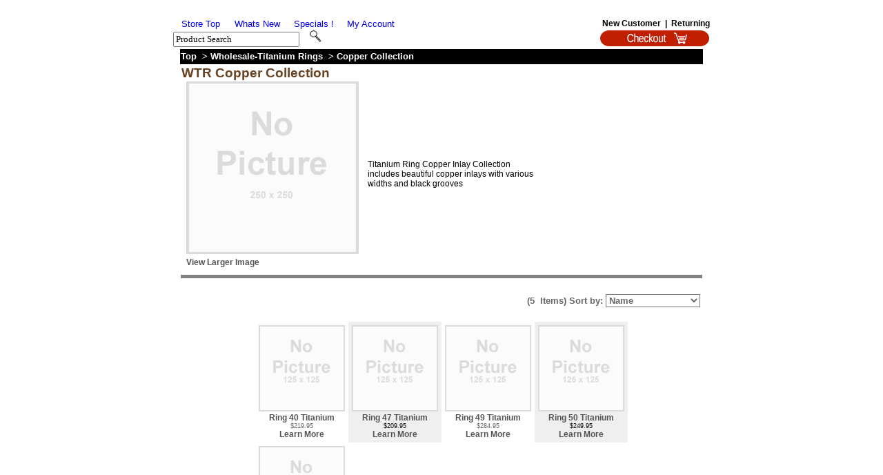

--- FILE ---
content_type: text/html; charset=utf-8
request_url: https://www.salescart.net/store20/CategoryTop.aspx?CategoryID=70&StoreID=20&DeptID=52
body_size: 25409
content:

<!DOCTYPE html>
<html dir="ltr">
<head><link href="App_Themes/Default/_vti_cnf/Default.css" type="text/css" rel="stylesheet" /><link href="App_Themes/Default/Default.css" type="text/css" rel="stylesheet" /><title>
	SalesCart
</title><meta name="viewport" content="width=device-width, initial-scale=.6, maximum-scale=1" />

<!--
    <style type="text/css">
       body {overflow:hidden;} /*This is handy for removing horizontal/vertical scrollbars as we won't need them if we autosize; */
    </style>
-->

<script type="text/javascript" src="js/iframeResizer.contentWindow.min.js"></script> 
    <script type="text/javascript">
        // Load the SDK Asynchronously
        (function (d) {
            var js, id = 'facebook-jssdk'; if (d.getElementById(id)) { return; }
            js = d.createElement('script'); js.id = id; js.async = true;
            js.src = "//connect.facebook.net/en_US/all.js";
            d.getElementsByTagName('head')[0].appendChild(js);
        } (document));
        // Load SKD Asynchronously
        //        (function (d, s, id) {
        //            var js, fjs = d.getElementsByTagName(s)[0];
        //            if (d.getElementById(id)) { return; }
        //            js = d.createElement(s); js.id = id;
        //            js.src = "//connect.facebook.net/en_US/sdk.js";
        //            fjs.parentNode.insertBefore(js, fjs);
        //        } (document, 'script', 'facebook-jssdk'));
    </script>
    <script type="text/javascript">
        // Load FB Init and Set Height
        window.fbAsyncInit = function () {
            FB.init({
                appId: '453183128105357',
                channelUrl: '//www.salescart.net/store20/channel.html', // Channel File
                cookie: true, // enable cookies to allow the server to access the session
                status: true,
                xfbml: true,
                oauth: true,
                version: 'v2.0'
            });

            var browserName = navigator.appName;
            if (browserName == "Microsoft Internet Explorer") {
                FB.Canvas.setSize({ width: 810, height: 1100 });
            } else {
                FB.Canvas.setAutoGrow();
            }

        };

    </script>

    
    
    <link href="App_Themes/Default/_vti_cnf/Default.css" type="text/css" rel="stylesheet" /><link href="App_Themes/Default/Default.css" type="text/css" rel="stylesheet" /></head>

<body>
 
   <div id="fb-root"></div>
    <script type="text/javascript" src="//connect.facebook.net/en_US/all.js"></script>

    <form name="aspnetForm" method="post" action="./CategoryTop.aspx?CategoryID=70&amp;StoreID=20&amp;DeptID=52" id="aspnetForm">
<div>
<input type="hidden" name="__EVENTTARGET" id="__EVENTTARGET" value="" />
<input type="hidden" name="__EVENTARGUMENT" id="__EVENTARGUMENT" value="" />
<input type="hidden" name="__LASTFOCUS" id="__LASTFOCUS" value="" />
<input type="hidden" name="__VIEWSTATE" id="__VIEWSTATE" value="T82ZlhGGCERmP1Y7JmrfnARb76txHkwrT+kIrfKm6R0zsHN1cfxZUw1jwgQJVA84cct8/zSEQ1ES5FC825lDER0aOCEcNHz+WIUBsS2niks2p7pTvf2VEBSsLH74/dc23TAfQUJ6q0m51/YRQf4cw2vaUGNn48HtHmiILBu44Uk85UuEWnGqcgQ63bVZZLxPCmE0ae0VIQiPdh3/E5fHqClKg/58zG/S+JJbcxXZk5jv+jaUutJ11HCnpzXMVd3Wkl2iq06kQJZ9UzQRs1Me1EF/[base64]/voGlzVmC3p6Oe0YetcUH+jWIpRIgU/RE/LZLa68KsRujNTkLEZwhSoRLfqn9SZ3hfQv4jWQeBsC40yO7XEXORvzZd92Df/TFgQbCv6VmQ1Op5uAza44iRPHFApHws8Tm/csscbCZ5eU9pCj66qyU3phNMFDUzFjOu1+T37NhjyDd/Hz/t1AKErNl2pCXNgUc4yq0Z7PO+dXn+4/tqMKtTIcpfxLHTiVvs/1yGXSVKqRSEjxWy0wdckoOyxm7yfcEGCAheGTxMrIGlYF1EFWJIr3DaTwpUPkFgxtNPbixdqpjR6A9y/b1rHaShoiG19BvScrJQGgu1M2ISTtVfB7xCFW/jI4Cl+OARE0SAkfAzXd8HsZnwvxqDz0jKg4I4sQ/Qp0fXdBwATGfnSb4NHTHmHzKD0u/i4SroaxF10h33iC9+TyoWiicNLi9s1gvZrBZrnwJzvbJpjKOI+Jezw15w8JJ1PT0TQa/3KgZLFhRItxAsLi4yO55CPgenl7Pkb9SQKQtfLNzhX8cTli4RBMryvWQuj/OIJMgiEDYAtMBxaKIFfnOJKbopcwdolaa7oPNWti0e5gdy6dn6/[base64]/GLTRj5VTyAUZO79rJahuszlZNz12KO8Yc+hv4SEnJRjvgxrQ8F5juPvyD4oF9Pyil3F/Xso2x+LvNi3j2UDAgYkWK8KT0E7LffrzzcNZOpBJM/QgQAKoNp06sOwN6XLc9ILnO/h/Pcz5led47+C8iGgjFptcMxXVtlyveC3Tkyxg0DmpeCuxxSHvpQtfNGcsmO1Rmal7OX0q3L0E3Z5jpsmltn1VWhqscANg8dka5ZKvyNAaXicksRqkAfF++Od8JABvGTXXs1gGV8j//B6SIKoy1cVmjwdy9ucYFTvf7j2LD1XNDg2Z4M6IjZIVye8N61uzgPagfBDlCVrsfNv0g96lQa8XYX7hrKuf7sAPSPVXlvYTiubVxs6Il2giYe/NgK181XPBsaE0wwXD0Qly3iGdmBkFJxyy7i+rOmk7GVgJM3PcUSFq64Osgm1JQlxROfzBpjH7K30kH/HHG2C+8aFz1WsgLutlqbvkfSsPFe/pVn6WJsUE3UvXDYP88NEXr+fwUOhdgqFmryNSiQG5JiyT/+aXnpbn3ozKH/XNja2zbroKke1OVpOZrF4UqxGudZla1v0myzWDSzi2VOD9q/hG5wvvIqqI1aUsSkQClKYT4KCXK1MhZLJeQ+NA0h+0VZ6LUwc3V15KRizxdainN7Oaih8byZy/23ApNQnuyo01Bq4C3mY888RILQTuJqsZN5wAhEgjiShhELaj5sUzE6jzCRAsUpQI5hyrS/LHFPn6B0vHuorfl+STHPQSDf85IIWb6drXhyr71B6WxxkeC2ZmZrooPXnnJiFoT4H8hqvHvz/aSH3YHr1g6o6MPs5Kd7Z+grU5wCB8S4sItl7Mf5JgKGc1/jAWXtYi72grGopskNzFHNAGLau0/Um2bvlV+YJ9k643/AvS9tJvc+ny7ggE1oP+PR2WHTq0d9FqhUxdfxb+gN7JgpOL0hIvQ7SRBr3e1oYmbrR3jdRgS45DfGhrdee1zEdQYvRjXoPPoGEvCSJlMxMX2v0/esT12ROhYMfACcB9JYGRYyt9ec9NdRw8/fOMpkFlDsiAXtYnHfwDwUpNxCcz7+S3KQV4AGGLHQYNVNScAwzx/+BKksduHAUcuVcz9Wv7JP2qmUiYaWN8MgvvxQEALc6kg+SQ3OdevhbzsPkpONfxNHxhM4fsIwQrZea6GlfjMB+2C+Ag+D4uhmbiDz72G36gBG1QvvExe/tbULBV/FDxdwDlaNTRjA1mbl/4JmVXrnvXY1uGrsQpeoSBhKAe2Eg/PeqnEm8J3Q+r3BhMGbkFBZzwFGQjQn/ifN8dcAaW2mAvuN1kafgMO/F8498NojcQnogj+E+o52QkjpOp5pmyqCD/8mq1kOCDvyCp+cjj6sYTqxX8PbukFeotCzldMwunMdImuu6a/2wpuCVyZMNyq8Uz23Yyabf0z/XkK72sAkwZr05PVB3HzVAbC4nSC2Bt8+94UqnE1Wo7r6PhWiNOyht1inFiBAhe3csv391RwNNgu4kPw6Bi2rYnJolgVDzt1wU+STe6FxXKcEO/K8A9DUVTEN/mmmF2FmaOJH5zSgL9TYck7bwJO2pZgwuY8gby9JQWJf3Q8yocS4l/joe9QyeSif7T521zEKmkFXdDQWkcAKYpKK4iI5RUmuXGpR7yl8N41S9d7U6xddd6gCjhc6KznlsfCxk91XjBlHr3Y90cinn2sNIRFo7AmeroaA4Qy+4zBS48su8NZCz/57tlChaTLaHcwnqkHJguzaHb9PVcsucFy9HPAopmwijRLFndKmLEolz8qTZl4Mlo0QiHieXaxVLkzs0bEQ0xcgN+FkQkLnG+0NCJv8sJZBRc8TqsosFbTZfPeqv2kwu2NlutnKRM4jGZ4AHsLxGmvSR0L6n4IFQFx0utTBfImC/m+WcyZDDQo8nQf1esEc/[base64]/5QDZH3d3yD8LHQSkSTcNlUYqKsabrSmVkVNT440nTQuHqmFE3Hg+xhFtP3KN4oZvMqBYR/DrIEBBkHu6KH6qT9tUMFDDNnsMjc89TIG2/tJqGGAbmi27nRKZ7xg2B2yTdaXmfYsG2ovFtYEfan3MBGfisSLfQyGdcmI8oyEYQupglqpcR9iB9NvY4kVNS0oiz5KyA7coCCYsZA9RjAeFFEMYcVBk7pkbaAfHPC/ukp4laNMOOgj1OikreVCjnY169zKdgN2EeYSWAg+rGxOaKBtQHiRyi1dW0aZNeAhABzPiaXhpPUp63XFFl0fxRC44BoQyqoowVWKWB3r8+G65niHwpeurL2g1z0Nhjs2M2YKr2+UpgVujVPM4kgWhDams11vsIMYh0Gz/A/HMY5w3yiv95NBn8fPfWri/9woO37rhYsIlvHrmo9tP1Vn0QmFrCeaedsPX4ARFZ5NVBFQ/bH8PQk72RYV+AcMgBCF2PEzrgRAOu+GEO4I7EI7ve6Hwh4UWU5mATg4ABEaIpf7JWy1KVn/YhOXLnkaQcUrhNOU9+V2SOBiEZlrpqni/rDONEbl5HJDdV7FEZdZ2SmiLTZi779FjklSF8zdctTNbQdizyty1+EmYgJbBsz5WUSfB+/MBm3XBw10U0tqbQ1LPC9Bi1kzxKnifPZvnJKmeGC6irNxwNrpGGVKgskaEpDLqKSDRlb/pv1FJP8abJyC9j6vfxpF9Ehk7PB1AyuoyGn/I1yZa4lvvsWZW9EERS5wN+4z3gQY7Um5UktXwz7wS+bzIkgR9Osgpy2HS7AFWo2U8vSg2lAtn/bhXV3nT0CaQCEP7BGFrZMJ/tcHI1Ugu/bijSGDWSShiC5Mo4oT5W5Wy5+KlQFYaclEtAOJylsSTCIOOEnpezOmbxuDgDZmSRZ+LIP9oMnL7H0QWB+f0xCjPW51fpIVXb1IlOIna4QsyEZmdZudAv48vTxr3jOYg8w18k5XPKLknlBIUqsgjs0iHmvSy4KX+tbDRiQv6EQZ/Xi6zdFOlKvGFtpWr/xuCz6aunVld1DVER43oE6P493Xq33ZtDcUpARsHhBeSUNjKTnCbvriTBer9MGrC/DrgFreNDqm7ejcRkcFAywCgUk78bIfFgzNJGDu3HoG//W+UXRqI6OCuytB/gqjatIcZmqvQZ9YD/rdVVnt0Q0/4NKCg==" />
</div>

<script type="text/javascript">
//<![CDATA[
var theForm = document.forms['aspnetForm'];
if (!theForm) {
    theForm = document.aspnetForm;
}
function __doPostBack(eventTarget, eventArgument) {
    if (!theForm.onsubmit || (theForm.onsubmit() != false)) {
        theForm.__EVENTTARGET.value = eventTarget;
        theForm.__EVENTARGUMENT.value = eventArgument;
        theForm.submit();
    }
}
//]]>
</script>


<script src="/store20/WebResource.axd?d=i40IC4pPJy4sMfvHexwKXz8BCUwBCST8aO4H6pu7tLAxUvfKq8uCqVBY6AwF8fUmehEQ7tlTAFActvBqzFhOnxMUjsJ89YfNCLs-ESM2In81&amp;t=637814444020000000" type="text/javascript"></script>

<div>

	<input type="hidden" name="__VIEWSTATEGENERATOR" id="__VIEWSTATEGENERATOR" value="DEA32D71" />
	<input type="hidden" name="__VIEWSTATEENCRYPTED" id="__VIEWSTATEENCRYPTED" value="" />
	<input type="hidden" name="__PREVIOUSPAGE" id="__PREVIOUSPAGE" value="axAs-wu-LJ2bQF2ga4oDQX33FcadxvR1IgEY0MhPh4035M9Ldr_Nnf9JibYdLH0sb4UZ8wDn_ZIO9VBzpCXzPmwYppkJnrkQsYMPaIlChgHidd33oxjlc1a8yhTdWUEv0" />
	<input type="hidden" name="__EVENTVALIDATION" id="__EVENTVALIDATION" value="jxPfvAaMBDrgJm2SVTwS7ilUtyoklNyFK3Z6Kml/9N4bAiGyrfBm2HsaDWmV1SVnFglIBZdN8XoxkCSsHwRNqoZw0KWKfMkJfMTVDf0CFUYXCjhwFhXSM5RmJ4Pt0mJcbc9UCYxtNdaWte1vF0qyopansaSgNEspc7DRZFfb2LVH7WiqTIpBCrB2R9uJ7/[base64]/D848fmHcBdxdtnKWyextCdMO2Ziz/gruieaNquvW+i8nfJqBciNug" />
</div>
    <div id="mypage">
        <table align="center" class="Master_Main">
            <tr>
                <td colspan="3" valign="top">
                    

<script type="text/javascript">
        function clearTextBox() {
            document.getElementById('ctl00_ctl07_SearchTxtBox').value = "";
        }
</script>
<noscript>
 WARNING! For full functionality of this site it is necessary to enable JavaScript.
 Here are the <a href="http://www.enable-javascript.com/" target="_blank">
 instructions how to enable JavaScript in your web browser</a>.
  <meta http-equiv=”Refresh” content =”0;URL=noscript.aspx” />
 </noscript>
    <table class="Main_Header">
        <tr>
            <td align="center" colspan="5">
                &nbsp;</td>
        </tr>
        <tr>
            <td width="80px" align="center">
                <a id="ctl00_ctl07_TopStoreLinkButt" href="javascript:WebForm_DoPostBackWithOptions(new WebForm_PostBackOptions(&quot;ctl00$ctl07$TopStoreLinkButt&quot;, &quot;&quot;, false, &quot;&quot;, &quot;StoreTop.aspx?StoreID=20&quot;, false, true))">Store Top</a>
            </td>
            <td width="80px" align="center">
<a id="ctl00_ctl07_WhatsNewHyper" href="Whatsnew.aspx?StoreID=20">Whats New</a>
            </td>
            <td width="80px" align="center">
<a id="ctl00_ctl07_SpecialsHyper" href="Specials.aspx?StoreID=20">Specials !</a>
            </td>
            <td width="80px" align="center">
<a id="ctl00_ctl07_AccountHyper" href="MyAccount.aspx?StoreID=20">My Account</a>
            </td>
            <td class="Header-SearchButtons" >
<a id="ctl00_ctl07_RegisterLink" href="QuickNewCust.aspx?StoreID=20">New Customer</a>
<a id="ctl00_ctl07_DividerLink">&nbsp;|&nbsp;</a>
<a id="ctl00_ctl07_LoginLink" href="LoginCust.aspx?StoreID=20">Returning</a>              
               </td>
        </tr>
        <tr>
            <td class="Header-Menu-Main" align="left" colspan="3">
                <input name="ctl00$ctl07$SearchTxtBox" type="text" value="Product Search" id="ctl00_ctl07_SearchTxtBox" onclick="clearTextBox()" style="font-family:Arial Narrow;font-size:10pt;width:175px;" />
                &nbsp; 
                    <input type="image" name="ctl00$ctl07$ProdSearchButt" id="ctl00_ctl07_ProdSearchButt" src="images/Catalog/Default/Header_MyMagnifyGlassIcon.gif" style="border-width:0px;" />
            </td>
            <td>
                &nbsp;</td>
            <td class="Header-Menu-Main" align="right">
                    <input type="image" name="ctl00$ctl07$CartImgButton" id="ctl00_ctl07_CartImgButton" src="images/ShopCart.gif" align="right" onclick="javascript:WebForm_DoPostBackWithOptions(new WebForm_PostBackOptions(&quot;ctl00$ctl07$CartImgButton&quot;, &quot;&quot;, false, &quot;&quot;, &quot;https://www.salescart.net/checkout20/Default.aspx&quot;, false, false))" style="border-width:0px;height:23px;" />                
            </td>
        </tr>
        </table>
                

                </td>
            </tr>
            <tr class="Main-Background">
                <td style="width:5px">&nbsp;</td>
                <td valign="top">
        
<table class="ContentPlaceHolder">
    <tr class="SiteMap">
    <td style="height: 20px">
                <a id="ctl00_ContentPlaceHolder1_TopStoreLinkButt" href="javascript:WebForm_DoPostBackWithOptions(new WebForm_PostBackOptions(&quot;ctl00$ContentPlaceHolder1$TopStoreLinkButt&quot;, &quot;&quot;, false, &quot;&quot;, &quot;StoreTop.aspx?StoreID=20&quot;, false, true))">Top</a>
&nbsp;&gt;
                <a id="ctl00_ContentPlaceHolder1_DeptLinkButt" href="javascript:WebForm_DoPostBackWithOptions(new WebForm_PostBackOptions(&quot;ctl00$ContentPlaceHolder1$DeptLinkButt&quot;, &quot;&quot;, false, &quot;&quot;, &quot;DepartmentTop.aspx?CategoryID=52&amp;StoreID=20&quot;, false, true))">Wholesale-Titanium Rings</a>
&nbsp;&gt;
                <a id="ctl00_ContentPlaceHolder1_CatLinkButt" href="javascript:WebForm_DoPostBackWithOptions(new WebForm_PostBackOptions(&quot;ctl00$ContentPlaceHolder1$CatLinkButt&quot;, &quot;&quot;, false, &quot;&quot;, &quot;CategoryTop.aspx?CategoryID=70&amp;StoreID=20&quot;, false, true))">Copper Collection</a>
&nbsp;
&nbsp;<a id="ctl00_ContentPlaceHolder1_SubCatLinkButt" href="javascript:__doPostBack(&#39;ctl00$ContentPlaceHolder1$SubCatLinkButt&#39;,&#39;&#39;)"></a>
    </td>
    </tr>
    <tr>
    <td>
        <table id="ctl00_ContentPlaceHolder1_DataList1" cellspacing="0" border="0" style="border-collapse:collapse;">
	<tr>
		<td>
                <span id="ctl00_ContentPlaceHolder1_DataList1_ctl00_NameLabel" class="PageTitles">WTR Copper Collection</span>
                <br />
                <table class="Prod-Table">
                    <tr>
                        <td width="250">
                            <img id="ctl00_ContentPlaceHolder1_DataList1_ctl00_Image1" title="Wholesale Titanium Rings Copper Collection " src="https://www.salescart.net/Navigation/Stores/20/images/Categories/small/noicon.gif" alt="Wholesale Titanium Rings Copper Collection " style="border-width:0px;" />
                            <br />
                            <a id="ctl00_ContentPlaceHolder1_DataList1_ctl00_HyperLink1" class="Nav-Menu-Main" href="https://www.salescart.net/Navigation/Stores/20/images/Categories/large/noicon.gif" target="_blank">View Larger Image</a></td>
                        <td style="width: 10px" width="250">
                        </td>
                        <td style="width: 250px" class="Prod-Table-Text">
                            <span id="ctl00_ContentPlaceHolder1_DataList1_ctl00_DescriptionLabel">Titanium Ring Copper Inlay Collection includes beautiful copper inlays with various widths and black grooves</span></td>
                    </tr>
                </table>
            </td>
	</tr>
</table>
    </td>
    </tr>
    <tr>
    <td>
        <hr id="HR1" noshade="noShade" size="5" />
    </td>
    </tr>
    <tr>
    <td>
        
    </td>
    </tr>
        <tr>
        <td>
        <table class="Cat-Top-Table">
            <tr>
            <td>
            
        </td></tr>
        </table>
    </td>
    </tr>
    <tr>
    <td>
        <div id="ctl00_ContentPlaceHolder1_ProductPanel">
	
        <table class="Cat-Top-Table">
        <tr>
        <td style="height: 29px; bottom: auto; top: auto; vertical-align: baseline;" 
               align="right" class="PageSubTitles">
        (<span id="ctl00_ContentPlaceHolder1_NumOfItemLbl">5</span>
                &nbsp;Items)
                        Sort by:
        <select name="ctl00$ContentPlaceHolder1$DropDownList1" onchange="javascript:setTimeout(&#39;__doPostBack(\&#39;ctl00$ContentPlaceHolder1$DropDownList1\&#39;,\&#39;\&#39;)&#39;, 0)" id="ctl00_ContentPlaceHolder1_DropDownList1" class="PageSubTitles">
		<option selected="selected" value="Name">Name</option>
		<option value="PriceLow">Price: Low to High</option>
		<option value="PriceHigh">Price: High to Low</option>
		<option value="New">New Arrivals</option>

	</select>
        </td>
        </tr>

        <tr>
        <td>
                
        </td>
        </tr>
        <tr>
        <td>
                
                        <table align="center" class="Cat-Top-Table">
		<tr>
			<td>
                                    <table id="ctl00_ContentPlaceHolder1_ProdListView1_groupPlaceholderContainer" align="center" class="Cat-Selected-Table">

					
                        <tr id="ctl00_ContentPlaceHolder1_ProdListView1_ctrl0_itemPlaceholderContainer">
						
                        <td class="LView-Selected-Prod">
                            <a id="ctl00_ContentPlaceHolder1_ProdListView1_ctrl0_ctl01_ImageHyperLink1" title="Ring 40 Titanium" AlternateText="Ring 40 Titanium" href="ProductTop.aspx?ProductID=67&amp;StoreID=20"><img title="Ring 40 Titanium" src="https://www.salescart.net/Navigation/Stores/20/images/Products/ico/noicon.gif" alt="HyperLink" style="border-width:0px;" /></a>
                            <br />
                            <span id="ctl00_ContentPlaceHolder1_ProdListView1_ctrl0_ctl01_ProdNameLink0" title="Ring  40 Titanium Copper Inlay" class="Nav-Menu-Main">Ring 40 Titanium</span>
                            <br />
                            <span id="ctl00_ContentPlaceHolder1_ProdListView1_ctrl0_ctl01_PriceLbl0">$219.95</span>
                            <br />
                            <a id="ctl00_ContentPlaceHolder1_ProdListView1_ctrl0_ctl01_ProdHyperLink0" class="Nav-Menu-Main" href="ProductTop.aspx?ProductID=67&amp;StoreID=20">Learn More</a>
                            <br />
                            
                        </td>
						
                    
                        <td class="LView-Alternate-Prod">
                            <a id="ctl00_ContentPlaceHolder1_ProdListView1_ctrl0_ctl03_ImageHyperLink0" title="Ring 47 Titanium" AlternateText="Ring 47 Titanium" href="ProductTop.aspx?ProductID=68&amp;StoreID=20"><img title="Ring 47 Titanium" src="https://www.salescart.net/Navigation/Stores/20/images/Products/ico/noicon.gif" alt="HyperLink" style="border-width:0px;" /></a>
                            <br />
                            <span id="ctl00_ContentPlaceHolder1_ProdListView1_ctrl0_ctl03_ProdNameLink" title="Ring 47 Titanium Copper Inlay" class="Nav-Menu-Main">Ring 47 Titanium</span>
                            <br />
                            <span id="ctl00_ContentPlaceHolder1_ProdListView1_ctrl0_ctl03_PriceLbl">$209.95</span>
                            <br />
                            <a id="ctl00_ContentPlaceHolder1_ProdListView1_ctrl0_ctl03_ProdHyperLink" class="Nav-Menu-Main" href="ProductTop.aspx?ProductID=68&amp;StoreID=20">Learn More</a>
                            <br />
                            
                        </td>
						
                    
                        <td class="LView-Selected-Prod">
                            <a id="ctl00_ContentPlaceHolder1_ProdListView1_ctrl0_ctl05_ImageHyperLink1" title="Ring 49 Titanium" AlternateText="Ring 49 Titanium" href="ProductTop.aspx?ProductID=69&amp;StoreID=20"><img title="Ring 49 Titanium" src="https://www.salescart.net/Navigation/Stores/20/images/Products/ico/noicon.gif" alt="HyperLink" style="border-width:0px;" /></a>
                            <br />
                            <span id="ctl00_ContentPlaceHolder1_ProdListView1_ctrl0_ctl05_ProdNameLink0" title="Ring 49 Titanium Hammered, Copper Inlay" class="Nav-Menu-Main">Ring 49 Titanium</span>
                            <br />
                            <span id="ctl00_ContentPlaceHolder1_ProdListView1_ctrl0_ctl05_PriceLbl0">$284.95</span>
                            <br />
                            <a id="ctl00_ContentPlaceHolder1_ProdListView1_ctrl0_ctl05_ProdHyperLink0" class="Nav-Menu-Main" href="ProductTop.aspx?ProductID=69&amp;StoreID=20">Learn More</a>
                            <br />
                            
                        </td>
						
                    
                        <td class="LView-Alternate-Prod">
                            <a id="ctl00_ContentPlaceHolder1_ProdListView1_ctrl0_ctl07_ImageHyperLink0" title="Ring 50 Titanium" AlternateText="Ring 50 Titanium" href="ProductTop.aspx?ProductID=70&amp;StoreID=20"><img title="Ring 50 Titanium" src="https://www.salescart.net/Navigation/Stores/20/images/Products/ico/noicon.gif" alt="HyperLink" style="border-width:0px;" /></a>
                            <br />
                            <span id="ctl00_ContentPlaceHolder1_ProdListView1_ctrl0_ctl07_ProdNameLink" title="Ring 50 Titanium Copper Inlay" class="Nav-Menu-Main">Ring 50 Titanium</span>
                            <br />
                            <span id="ctl00_ContentPlaceHolder1_ProdListView1_ctrl0_ctl07_PriceLbl">$249.95</span>
                            <br />
                            <a id="ctl00_ContentPlaceHolder1_ProdListView1_ctrl0_ctl07_ProdHyperLink" class="Nav-Menu-Main" href="ProductTop.aspx?ProductID=70&amp;StoreID=20">Learn More</a>
                            <br />
                            
                        </td>
						
                    </tr>
					
                    
					
                        <tr id="ctl00_ContentPlaceHolder1_ProdListView1_ctrl1_itemPlaceholderContainer">
						
                        <td class="LView-Selected-Prod">
                            <a id="ctl00_ContentPlaceHolder1_ProdListView1_ctrl1_ctl01_ImageHyperLink1" title="Ring 53 Titanium" AlternateText="Ring 53 Titanium" href="ProductTop.aspx?ProductID=71&amp;StoreID=20"><img title="Ring 53 Titanium" src="https://www.salescart.net/Navigation/Stores/20/images/Products/ico/noicon.gif" alt="HyperLink" style="border-width:0px;" /></a>
                            <br />
                            <span id="ctl00_ContentPlaceHolder1_ProdListView1_ctrl1_ctl01_ProdNameLink0" title="Ring 53 Titanium Copper Inlay" class="Nav-Menu-Main">Ring 53 Titanium</span>
                            <br />
                            <span id="ctl00_ContentPlaceHolder1_ProdListView1_ctrl1_ctl01_PriceLbl0">$167.95</span>
                            <br />
                            <a id="ctl00_ContentPlaceHolder1_ProdListView1_ctrl1_ctl01_ProdHyperLink0" class="Nav-Menu-Main" href="ProductTop.aspx?ProductID=71&amp;StoreID=20">Learn More</a>
                            <br />
                            
                        </td>
						
                    
                        <td></td>
						
                    
                        <td></td>
						
                    
                        <td></td>
						
                    </tr>
					
                    </table>
			
                                </td>
		</tr>
		<tr>
			<td class="Cat-Selected-DataPager">
                                    <span id="ctl00_ContentPlaceHolder1_ProdListView1_DataPager1"><input type="submit" name="ctl00$ContentPlaceHolder1$ProdListView1$DataPager1$ctl00$ctl00" value="First" disabled="disabled" />&nbsp;<span>1</span>&nbsp;<input type="submit" name="ctl00$ContentPlaceHolder1$ProdListView1$DataPager1$ctl02$ctl00" value="Last" disabled="disabled" />&nbsp;</span>
                                </td>
		</tr>
	</table>
	
                    
            </td>
            </tr>
            </table>
            
</div>
    </td>
    </tr>

    </table>
    <br />
    
        

                </td>
                <td style="width:5px">&nbsp;</td>
            </tr>
            <tr>
                <td colspan="3" valign="top">
                
<table style="border="0" cellspacing="0">
    <tr>
        <td class="Footer">                                    
            
            &nbsp;&nbsp;
            
            &nbsp;&nbsp;
            <a id="ctl00_ctl08_ContactHyper" class="Footer-Buttons" href="contactus.aspx?StoreID=20" style="color:#FF9A50;">Contact Us</a>

            </td>
    </tr>
</table>
<div style="text-align: center;" class="Footer-Copyright">
    <a id="ctl00_ctl08_CopyRightHyperLink1" class="Footer-Copyright" href="http://www.salescart.com" target="_blank">Copyright © 1995-2015 by SalesCart</a>
    ™&nbsp;<br />
    <div style="font-style: italic; color: #808080;">
        <a id="ctl00_ctl08_CloudHyperlink1" href="http://www.salescart.com/Facebook/products/default.html" target="_blank">Get your Free Online Store™</a>
        </div></div>


                </td>
            </tr>
        </table>
    </div>
    </form>
</body>
</html>


--- FILE ---
content_type: text/css
request_url: https://www.salescart.net/store20/App_Themes/Default/_vti_cnf/Default.css
body_size: 653
content:
vti_encoding:SR|utf8-nl
vti_author:SR|TORNADO\\mbarber
vti_modifiedby:SR|TORNADO\\mbarber
vti_timelastmodified:TR|11 Nov 2014 21:27:50 -0000
vti_timecreated:TR|13 Jan 2014 17:45:59 -0000
vti_extenderversion:SR|5.0.2.6790
vti_lineageid:SR|{4C5DF892-2631-4E19-83FC-EA13EC01FD88}
vti_backlinkinfo:VX|
vti_nexttolasttimemodified:TR|11 Nov 2014 21:21:38 -0000
vti_syncwith_localhost\\e\:\\d\\content\\salescart-express\\server\\wwwroot/e\:/d/content/salescart-express/server/wwwroot:TR|11 Nov 2014 21:27:50 -0000
vti_syncwith_beta.salescart.net\:80:TR|11 Nov 2014 21:27:50 -0000
vti_cacheddtm:TX|11 Nov 2014 21:27:50 -0000
vti_filesize:IR|20645


--- FILE ---
content_type: text/css
request_url: https://www.salescart.net/store20/App_Themes/Default/Default.css
body_size: 20645
content:
html
{
/*    height: 100%;
overflow: hidden;
*/

}
body
{
    font-size: 10pt;
    color: black;
    font-family: Arial;
    BACKGROUND-COLOR: White;
/*    height: 100%; */
}

p
{
    font-size: 10pt;
    color: black;
    font-family: Arial;
}

a:link 
{
    text-decoration:none;
    }
a:visited 
{
    text-decoration:none;
    }
a:hover 
{
    text-decoration:none;
    }
a:active 
{
    text-decoration:none;
    }

.Errors
{
    font-size: 8pt;
    color:#cd0606;
    font-weight: bold;
    font-family: Arial;
}

.Errors-Med
{
    font-size: 11pt;
    color:#cd0606;
    font-weight: bold;
    font-family: Arial;
}

.Errors-Large
{
    font-size: 12pt;
    color:#cd0606;
    font-weight: bold;
    font-style: italic;
    font-family: Arial;
}
/*Style for Main Content Pages Page titles */
.PageTitles
{
    font-size: 14pt;
    color: #684221;
    font-weight: bold;
    font-family: Arial;
    BACKGROUND-COLOR: White;
}

.PageLargeTitles
{
    font-size: 14pt;
    color: Black;
    font-weight: bold;
    font-family: Arial;
    BACKGROUND-COLOR: White;
}

.PageNormalTitles
{
    font-size: 12pt;
    color: #666666;
    font-weight: bold;
    font-family: Arial;
    BACKGROUND-COLOR: White;
}

.AccentLargeTitles
{
    font-size: 14pt;
    color: Black;
    font-weight: bold;
    font-family: Arial;
    BACKGROUND-COLOR: #f2e9d5;
}

.AccentNormalTitles
{
    font-size: 12pt;
    color: #666666;
    font-weight: bold;
    font-family: Arial;
    BACKGROUND-COLOR: #f2e9d5;
}

.AccentNormalLink
{
    font-size: 14px;
    font-weight:bold;
    font-family: Arial;
    BACKGROUND-COLOR: #f2e9d5;
}

/*Style for Main Content Pages Page titles */
.PageSubTitles
{
    font-size: 10pt;
    color: #666666;
    font-weight: bold;
    font-family: Arial;
    BACKGROUND-COLOR: White;
}

/*Style for Main Content Pages Page titles */
.PageSubSmTitles
{
    font-size: x-small;
    color: black;
    font-weight: normal;
    font-family: Arial;
    BACKGROUND-COLOR: White;
}

/*Style for Main Content Pages small text */
.PageSmallText
{
    font-size: 8pt;
    color: #666666;
    font-weight: normal;
    font-family: Arial;
    BACKGROUND-COLOR: White;
}

/*Style for Main Content Pages Accent sections */
.PageAccent
{
    font-size: 9pt;
    color: Black;
    font-weight:normal;
    font-family: Arial;
    BACKGROUND-COLOR: #FBF9E9;
}

/*Style for Main Content Pages Normal Text */
.PageNormal
{
    font-size: 9pt;
    color: #444444;
    font-weight:normal;
    font-family: Arial;
    BACKGROUND-COLOR: White;
}

/*Style for Main Content Pages outer boundary layer */
.PageBoundaries
{
    font-size: 9pt;
    color: #444444;
    font-weight:normal;
    font-family: Arial;
    BACKGROUND-COLOR: White;
}
        
.Header-CartButtons
{
    background-color: #ded7bd;
    }

.Header-RowButtons
{
    background-color: #bdb6a5;
    }

/* Can't use for some reason?
Can use this now...I think 11/11/14 mtb
*/

/* Not used from what I can tell */
.Main_WholePage
{
    border: 0px;
    border-collapse: collapse;
    width: 780px;
/*
    height: 100%;
*/
    margin: auto;
    padding: 0px;  

}

/* Used in master page to define outer most table */
.Master_Main
{
    width: 780px;    
    border: 0px;
    padding: 0px;
    border: 0px;
    border-collapse: collapse;
    margin-left: auto;
    margin-right: auto;    
}


/* Used in header template to define outer most header table */
.Main_Header
{
    border: 0px;
    border-collapse: collapse;
    width: 780px;
/*
    height: 100%;
*/
    margin-left: auto;
    margin-right: auto;
    padding: 0px;  

}

/*Style for Main Left and Right Nav Content */
.Main-Background
{    
    BACKGROUND-COLOR: White;
    vertical-align: top;
}

.Main-Darkest
{    
    BACKGROUND-COLOR: #716f64
}   

/*Style for Standard Image and Text Cart Buttons: MyAccount, WishList, Checklist */
.Header-SearchButtons
{
    font-size: 9pt;
    color: Black;
    font-family: Arial;
    font-weight: bold;
    vertical-align: middle;
    text-align: right;
    background-color: White;
}
/*Pseudo Style for text button colors in menu */        
.Header-SearchButtons a:link {color: Black}
.Header-SearchButtons a:visited {color:#626262 }
.Header-SearchButtons a:hover {color: #626262}
.Header-SearchButtons a:active {color: Black }

/*Style for Navigation and Information Controls */
.Nav-Table
{
    padding: 1 1 1 1;
    border-spacing: 0;
    border-collapse: collapse;
    width: 100%;

/*    
    border: 1px solid #bdb6a5;
    background-color: #e7e3c6;
*/
    
    font-weight: normal;
    font-size: 9pt;
    color: #444444;
    font-family: Arial;
}

/*Style for Header of Navigation and Information Controls */
.Nav-Table-Header
{
    border: 1px solid #bdb6a5;   
       
    font-weight: bold;
    font-size: 8pt;
    color: #444444;
    font-family: Arial;
    background-color: #bdb6a5
}

.Footer
{
    border-top-style: none;
    border-right-style: none;
    border-left-style: none;
    border: 0px;
    border-collapse: collapse;
    width: 780px;

    font-size: 11pt;
    color: white;
    font-family: Arial;
    background-color: Black;
    font-weight: normal;
    height: 20px;    
text-align: center;    
}

.Footer-Copyright
{
    font-size: 8pt;
    color: black;
    font-family: Arial;
    font-weight: normal;
    }
    
.Footer-Buttons
{
    font-size: 11pt;
    color: white;
    font-family: Arial;
    font-weight: bold;
    background-color: Black;
    font-weight: normal;    
    }
    
/*Style for Menu Display in Header Static Display */    
.Header-Menu-Main
{
    font-size: 13pt;
    color: Black;
    font-family: Arial;
    background-color: White;
    font-style: italic;
    font-weight: bolder;
}
/*Pseudo Style for text button colors in menu  */ 
.Header-Menu-Main a:link {color: White}
.Header-Menu-Main a:visited {color:White }
.Header-Menu-Main a:hover {color: #fafbaa}
.Header-Menu-Main a:active {color: White }

/*Style for Menu Display once selected */     
.Header-Menu-Selected
{
    font-size: 13pt;
    color: White; 
    font-family: Arial;
    background-color: #c01c1c;
    font-style: italic;
    font-weight: bolder;  
}

/*Pseudo Style for text button colors in menu  */ 
.Header-Menu-Selected a:link {color: White}
.Header-Menu-Selected a:visited {color:White }
.Header-Menu-Selected a:hover {color: #fafbaa}
.Header-Menu-Selected a:active {color: White }
      

/*Style for Menu Display in Header on Mouse-over */        
.Header-Menu-Hover
{
    font-size: 13pt;
    color: White; 
    font-family: Arial;
    background-color: #c01c1c;
    font-style: italic;
    font-weight: bolder;  
}

/*Pseudo Style for text button colors in menu  */ 
.Header-Menu-Hover a:link {color: White}
.Header-Menu-Hover a:visited {color: White }
.Header-Menu-Hover a:hover {color: #fafbaa}
.Header-Menu-Hover a:active {color: White }   
 
    
/*Style for Menu Display for secondary dynamic menus */     
.Header-Menu-Dynamic
{
    font-size: 13pt;
    color: White; 
    font-family: Arial;
    background-color: #c01c1c;
 
}    
    
/*Style for Side Nave Menu Display in Nav Display */    
.Nav-Menu-Main
{
    font-size: 9pt;
    font-weight:bolder;
    color: #545453;
    font-family: Arial;
    text-align:right;
    margin-left: auto;
    margin-right: auto;
    width: 150px;
    }

/*Pseudo Style for text button colors in side nav menu */    

/*Pseudo Style for text button colors in menu  */ 
.Nav-Menu-Main a:link {color: #545453}
.Nav-Menu-Main a:visited {color:#545453 }
.Nav-Menu-Main a:hover {color: #444444}
.Nav-Menu-Main a:active {color: #545453 }

  
/*Style for Product/Department/Catalog Pages */
.Prod-Table
{
    padding: 2px;
    border-spacing: 0px;
    border-collapse:collapse;
    border: 0px;
    width: 98%;
    background-color: White;
    margin-left: auto;
    margin-right: auto; 
    
    vertical-align:baseline;
    margin-bottom:0px;    
    
    font-weight: normal;
    font-size: 11pt;
    color: #444444;
    font-family: Arial;
}  

/*Style for Product/Department/Catalog Pages */
.Prod-Table-Text
{
    padding: 1 1 1 1;
    /*border-spacing: 0;
    border-collapse: collapse;*/
    width: 100%;
    border: 1px;
    border-width: 1px;
    border-color: Black;
    background-color: White;
    text-align: Left;
    
    font-weight: normal;
    font-size: 9pt;
    color: Black;
    font-family: Arial;
}  

/*Style for Product/Department/Catalog Pages */
.Dept-Table-Img
{
    padding: 1px 0px 1px 0px;
    width: 100%;
    border: 2px;
border-top: 1px;
vertical-align: top;
    
} 

/*Style for Product/Department/Catalog Pages */
.Dept-Table-Text
{
    padding: 1px 25px 1px 25px;
    width: 100%;
    background-color: White;
border-top: 1px;
    
    font-weight: normal;
    font-size: 9pt;
    color: Black;
    font-family: Arial;
} 
/*Style for Main Content Pages Page titles */
.ProdTitles
{
    font-size: 12pt;
    color: #A1B0D1;
    font-weight: bold;
    font-family: Arial;
    BACKGROUND-COLOR: White;
}
.ProdText
{
    font-size: 10pt;
    color: #182D5C;
    font-weight: normal;
    font-family: Arial;
    BACKGROUND-COLOR: White;
}
.ProdBoldText
{
    font-size: 10pt;
    color: #182D5C;
    font-weight: bold;
    font-family: Arial;
    BACKGROUND-COLOR: White;
    text-align: left;
}
.ProdSmallText
{
    font-size: 9pt;
    color: Black;
    font-weight: normal;
    font-style: italic;
    font-family: Arial;
    BACKGROUND-COLOR: White;
}
.SaleTitles
{
    font-size: 12pt;
    color: #D00505;
    font-weight: bold;
    font-style: italic;
    font-family: Arial;
    BACKGROUND-COLOR: White;
}

.SaleProd
{
    font-size: 12pt;
    color: #D00505;
    font-weight: bold;
    font-family: Arial;
    BACKGROUND-COLOR: White;
}

.StockNormal
{
    font-size: 10pt;
    color: #182D5C;
    font-weight: bold;
    font-family: Arial;
    BACKGROUND-COLOR: White;
}

.StockSmall
{
    font-size: 9pt;
    color: #182D5C;
    font-weight: normal;
    font-family: Arial;
    BACKGROUND-COLOR: White;
}

.StockWarn
{
    font-size: 10pt;
    color: #D00505;
    font-weight: bold;
    font-family: Arial;
    BACKGROUND-COLOR: White;
}

/*Style for Products/Attributes */
.Prod-Attribute
{
    padding: 1 1 1 1;
    border-spacing: 0;
    border-collapse: collapse;
    width: 90%;
    border: 0px;
    background-color: White;
    text-align: left;
    
    font-weight: normal;
    font-size: 8pt;
    color: #444444;
    font-family: Arial;
}  

/*Style for Products/Attributes Table cells*/
.Prod-Attrib-cells
{
    vertical-align: top;
    font-size: 8pt;
} 
 
/*Style for Products/Attributes DropDown List*/
.Prod-Attrib-Dropdown
{
    font-size: 8pt;
} 

/*Style for Reviews */
.Review-Title
{
    
    font-weight: bold;
    font-size: 12pt;
    color: #444444;
    font-family: Arial;
}  

.Review-Text
{
    
    font-weight: normal;
    font-size: 10pt;
    font-family: Arial;
}  

.Review-LgText
{
    
    font-weight: bold;
    font-size: 10pt;
    font-family: Arial;
} 

.Review-SmText
{
    
    font-weight: normal;
    color: #0000B2;
    font-size: 10pt;
    font-family: Arial;
}  

.Review-vSmText
{
    
    font-weight: normal;
    color: #444444;
    font-size: 8pt;
    font-family: Arial;
}  
.Review-Table
{
    padding: 1 1 1 1;
    border-spacing: 0;
    border-collapse: collapse;
    width: 90%;
    border: 0px;
    
    font-size: 10pt;
    color: #444444;
    font-family: Arial;
}  

.Review-TabCol1
{
    width:50%;
    font-weight: bold;
}
.Review-TabCol2
{
    width:30%;
}
.Review-TabCol3
{
    width:20%;
    text-align: right;
}     

.NewCust-Table
{
    padding: 1 1 1 1;
    border-spacing: 0;
    border-collapse: collapse;
    width: 500px;
    border: 0px;
    left: 5px;
    right: 5px;
    
    font-size: 10pt;
    color: #444444;
    font-family: Arial;
    vertical-align: top;

} 

.NewCust-header
{
    font-size: 10pt;
    color: White; 
    background-color: #928871;
    font-family: Arial;
}
.NewCust-instructions
{
    font-size: 9pt;
    color: Black; 
    background-color: White;
    font-family: Arial;
    vertical-align: top;
}

.NewCust-rowtext    
{
    color: #555044; 
    text-align: right;
    vertical-align: top;
}

/*Social media Button */
.dc-social-float .tab 
{
     cursor: pointer;
     height: 38px;
     margin-left: -1px;
}
.dc-social-float .dc-social-float-content 
{
    background: #fff;
    border: 1px solid #bbb;
    padding: 5px 5px 0 5px;
    text-align: center; 
}
.dc-social-float .dc-social-float-content 
{
    border-radius: 5px;
    -webkit-border-radius: 5px;
}
.dcssb-btn 
{
    margin-bottom: 5px;
} 

/*Product Search Results */
  
/*Style for Product/Department/Catalog Pages */
/*<table ID="groupPlaceholderContainer" runat="server" border="1" 
style="background-color: #FFFFFF;border-collapse: collapse;border-color: #999999;border-style:none;border-width:1px;font-family: Verdana, Arial, Helvetica, sans-serif;">
*/         
.ProdSearch-Table
{
    padding: 1 1 1 1;
    border-spacing: 0;
    border-collapse: collapse;
    width: 100%;
    border: 0px;
    background-color: White;
    text-align: center; 
    
    font-weight: normal;
    font-size: 9pt;
    color: #444444;
    font-family: Arial;
}

/* style="text-align: center;background-color: #FFCC66; font-family: Verdana, Arial, Helvetica, sans-serif;color: #333333;">
*/
.ProdSearch-Pager
{
    width: 100%;
    background-color: White;
    text-align: center; 
    
    font-weight: normal;
    font-size: 9pt;
    color: #444444;
    font-family: Arial;
}

.ProdSearch-SelectedItem
{
    background-color: White;
    
    font-weight: normal;
    font-size: 9pt;
    color: #444444;
    font-family: Arial;
    
    vertical-align:bottom;
    margin-bottom: 0px; 
    padding: 5px;     
}

.ProdSearch-AlternativeItem
{
    background-color: #ededed;
    
    font-weight: normal;
    font-size: 9pt;
    color: #394a9d;
    font-family: Arial;
    
    vertical-align:bottom;
    margin-bottom: 0px; 
    padding: 5px;     
}

/*Added for Brantleys */
/*
Style for SiteMap TR
*/
.SiteMap
{  
    background-color: Black;
    color: White;
    font-size: 10pt;
    font-weight: bold;
    width: auto;
    height: 20px;
}
/*Pseudo Style for Site Map colors in menu */        
.SiteMap a:link {color: White}
.SiteMap a:visited {color:#ebebeb }
.SiteMap a:hover {color: #d58041}
.SiteMap a:active {color: White }

.Nav-Menu-Main-HR
{
/*
Horizontal Rule dividing Categories and Departments
http://css-tricks.com/examples/hrs/
*/    
    border: 0;
    height: 0; /* Firefox... */
    box-shadow: 0 0 10px 1px black;
    
    }
.Nav-Menu-Main-HR:after {  /* Not really supposed to work, but does */
    content: "\00a0";  /* Prevent margin collapse */
}

.Prod-Description-Text
/*
Style for Department/Category Description text in dialog.jpg squares
*/
{
    font-size: 14px;
    font-weight:bold;
}

.Dept-Description-Text
/*
Style for Department/Category Description text in dialog.jpg squares
*/
{
    font-size: 14px;
    font-weight:bold;
    /*margin-left: 50px;
    margin-right: 50px;*/
}

/*Style for Product/Department/Catalog Pages */
.ContentPlaceHolder
{
    padding: 1 1 1 1;
    border-spacing: 0;
    border-collapse:collapse;
    border: 0px;
    width: 98%;
    background-color: White;
    margin-left: auto;
    margin-right: auto; 
    
    font-weight: normal;
    font-size: 11pt;
    color: #444444;
    font-family: Arial;
}  

.Panel-closer-look
{
    background-color: #e7ebf2;
}


.Panel-closer-look-Table
{
/**
style="border-style: solid; border-width: thick thin thin thin; border-color: #a2aabd #c4cde0 #c4cde0 #c4cde0;">
**/
padding: 4px 8px 4px 8px;
  border-style: solid;
  border-width: thick medium medium medium;
  border-color: #a2aabd #c4cde0 #c4cde0 #c4cde0;
   
}

.Closer-look-Top-Titles
{
    font-size: 12pt;
    color: #666666;
    font-weight: bold;
    font-family: Arial;
    BACKGROUND-COLOR: #e7ebf2;
}

.Closer-look-Titles
{
    font-size: 12pt;
    color: #666666;
    font-weight: bold;
    font-family: Arial;
    BACKGROUND-COLOR: white;
}
.Closer-look-Table
{
    width: 95%;
    margin-left: auto;
    margin-right: auto;
    BACKGROUND-COLOR: white;
    border-style:dotted;
    border-width: medium;
    border-color: White;

}
.Prod-Sort
{
    BACKGROUND-COLOR: #e7e3c6;
    font-size: 12px;
}

.Cat-Seperator-HR
{
/*
Horizontal Rule dividing Categories and Departments
http://css-tricks.com/examples/hrs/
*/    
    border: 0;
    border-bottom: 2px dashed white;
    background: White;
    width: 95%;
    float: right;
}

.Cat-SubTitles
{
    font-size: 11pt;
    color: black;
    font-weight: normal;
    font-family: Arial;
    BACKGROUND-COLOR: #e7e3c6;
}

.LView-Selected-Prod
{
    text-align: center;  
    margin-left: auto;
    margin-right: auto;
    background-color: white;
    font-size: 9px;
    font-weight: normal;
    color: #676767;

    vertical-align:bottom;
    margin-bottom: 0px;  
    padding: 5px;  
}

.LView-Alternate-Prod
{
    text-align: center;    
    margin-left: auto;
    margin-right: auto;
    background-color: #efefef;
    font-size: 9px;
    font-weight: normal;
    color: black;

    vertical-align:bottom;
    margin-bottom: 0px; 
    padding: 5px;      
}

.Cat-Selected-Prod
{
    width: 25%;
    text-align: center;  
    margin-left: auto;
    margin-right: auto;
    background-color: white;
    font-size: 9px;
    font-weight: normal;
    color: #676767;

    vertical-align:bottom;
    margin-bottom: 0px;  
    padding: 5px;  
}
.Cat-DataPager
{
    text-align: center;
    background-color: White;
    font-family: Verdana, Arial, Helvetica, sans-serif;
    font-size: 12px;
    color: #333333;
}

.Cat-Alternate-Prod
/*  <td runat="server" style="background-color: #FAFAD2;color: #284775;">
#e1dbce
*/

{
    width: 25%;
    text-align: center;    
    margin-left: auto;
    margin-right: auto;
    background-color: #efefef;
    font-size: 9px;
    font-weight: normal;
    color: black;

    vertical-align:bottom;
    margin-bottom: 0px; 
    padding: 5px;      
}

.Cat-Selected-Table
{
/*    width: 780px; */
    border-left: auto;
    border-right: auto;
    text-align:center;
    background-color: #FFFFFF;
    border-collapse: collapse;
    border-color: #999999;
    border-style:none;
    border-width:0px;
    font-family: Verdana, Arial, Helvetica, sans-serif;
}

.Cat-Top-Table
{
    text-align: center;   
    margin-left: auto;
    margin-right: auto;
    width:750px;
/*border-style: solid;
border-width: thin*/
}

Cat-Selected-DataPager
{
    font-size:medium;
}

/*Wish List Style */
.ContentWishList
{
    padding: 1 1 1 1;
    border-spacing: 0;
    border-collapse:collapse;
    border: 0px;
    width: 98%;
    background-color: White;
    margin-left: auto;
    margin-right: auto; 
    
    font-weight: normal;
    font-size: 11pt;
    color: #444444;
    font-family: Arial;
    
    text-align: center;
} 
.WishListCenter
{
    text-align: center;
    border: auto;
}


/*
Dealing with responsive design
emulate: http://transmog.net/iphone-simulator/mobile-web-browser-emulator.php?u=https://www.salescart.net/store20/StoreTop.aspx?StoreID=

@media only screen (orientation: portrait)
and (min-device-width : 320px) 
and (max-device-width : 568px) {
*/


@media only screen (orientation: portrait)
and (min-device-width : 320px) 
and (max-device-width : 568px) 
{
    
/*	
	#Pie-Ad {
	width: 95%;
	height: 95%;
	}
*/

.Master_Main 
{
    width: 780px;
}

.Main_Header
{
    width: 780px;
}

    
.Iphone-Hide {
display: none;	
visibility: hidden;
}

}
